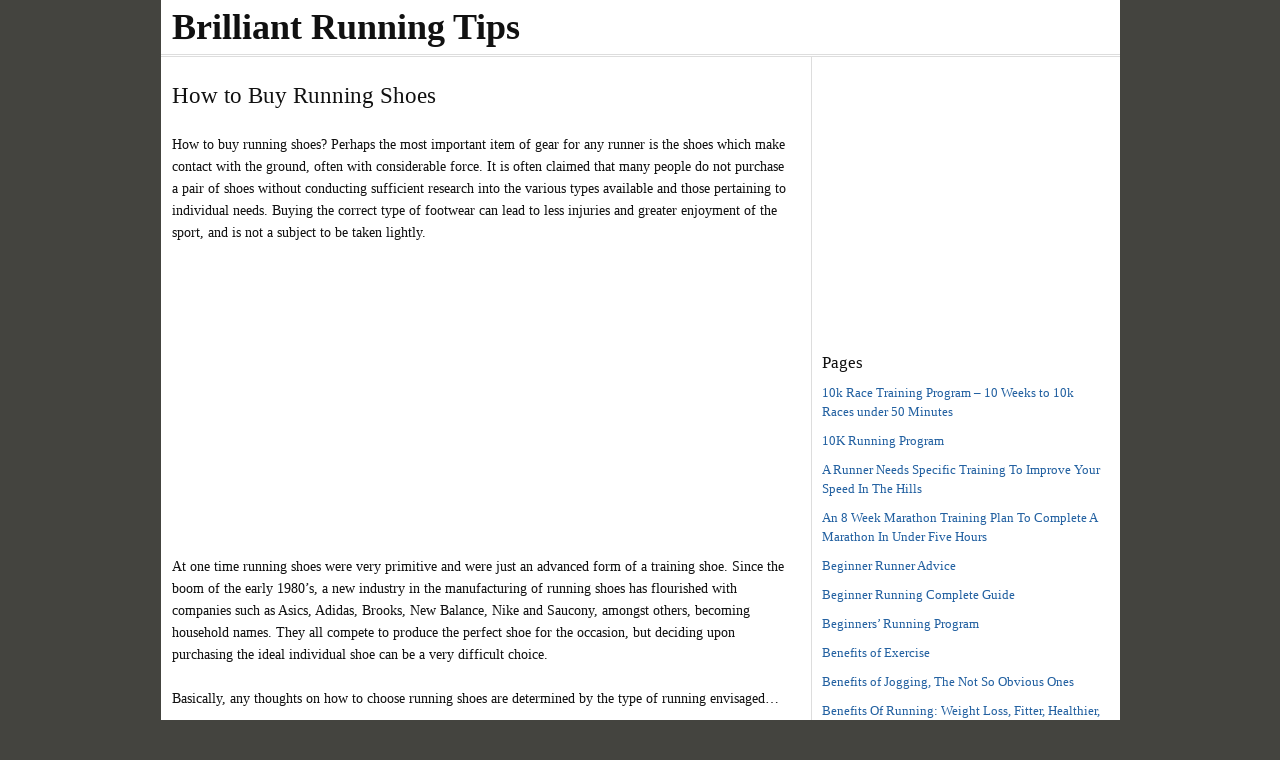

--- FILE ---
content_type: text/html; charset=UTF-8
request_url: https://www.brilliant-running-tips.com/how-to-buy-running-shoes.html
body_size: 12863
content:
<!DOCTYPE html>
<html dir="ltr" lang="en-US">
<head>
<title>How to Buy Running Shoes &#8211; Brilliant Running Tips</title>
<meta name="robots" content="noodp, noydir" />
<link rel="stylesheet" href="https://www.brilliant-running-tips.com/wp-content/thesis/skins/classic/css.css" type="text/css" media="screen, projection" />
<link rel="shortcut icon" href="https://www.brilliant-running-tips.com/wp-content/themes/thesis/lib/images/icon-swatch.png" />
<link rel="canonical" href="https://www.brilliant-running-tips.com/how-to-buy-running-shoes.html" />
<link rel="alternate" type="application/rss+xml" title="Brilliant Running Tips feed" href="https://www.brilliant-running-tips.com/feed/" />
<link rel="pingback" href="https://www.brilliant-running-tips.com/xmlrpc.php" />
<script type="text/javascript">
window.google_analytics_uacct = "UA-6862615-6";
</script>
<meta name='robots' content='index, follow, max-image-preview:large, max-snippet:-1, max-video-preview:-1' />

	<!-- This site is optimized with the Yoast SEO plugin v26.6 - https://yoast.com/wordpress/plugins/seo/ -->
	<meta name="description" content="How to Buy Running Shoes, the most important item for any runner." />
	<link rel="canonical" href="https://www.brilliant-running-tips.com/how-to-buy-running-shoes.html" />
	<meta property="og:locale" content="en_US" />
	<meta property="og:type" content="article" />
	<meta property="og:title" content="How to Buy Running Shoes - Brilliant Running Tips" />
	<meta property="og:description" content="How to Buy Running Shoes, the most important item for any runner." />
	<meta property="og:url" content="https://www.brilliant-running-tips.com/how-to-buy-running-shoes.html" />
	<meta property="og:site_name" content="Brilliant Running Tips" />
	<meta property="article:modified_time" content="2012-12-14T15:13:30+00:00" />
	<meta name="twitter:label1" content="Est. reading time" />
	<meta name="twitter:data1" content="5 minutes" />
	<script type="application/ld+json" class="yoast-schema-graph">{"@context":"https://schema.org","@graph":[{"@type":"WebPage","@id":"https://www.brilliant-running-tips.com/how-to-buy-running-shoes.html","url":"https://www.brilliant-running-tips.com/how-to-buy-running-shoes.html","name":"How to Buy Running Shoes - Brilliant Running Tips","isPartOf":{"@id":"https://www.brilliant-running-tips.com/#website"},"datePublished":"2012-12-14T15:13:02+00:00","dateModified":"2012-12-14T15:13:30+00:00","description":"How to Buy Running Shoes, the most important item for any runner.","breadcrumb":{"@id":"https://www.brilliant-running-tips.com/how-to-buy-running-shoes.html#breadcrumb"},"inLanguage":"en-US","potentialAction":[{"@type":"ReadAction","target":["https://www.brilliant-running-tips.com/how-to-buy-running-shoes.html"]}]},{"@type":"BreadcrumbList","@id":"https://www.brilliant-running-tips.com/how-to-buy-running-shoes.html#breadcrumb","itemListElement":[{"@type":"ListItem","position":1,"name":"Home","item":"https://www.brilliant-running-tips.com/"},{"@type":"ListItem","position":2,"name":"How to Buy Running Shoes"}]},{"@type":"WebSite","@id":"https://www.brilliant-running-tips.com/#website","url":"https://www.brilliant-running-tips.com/","name":"Brilliant Running Tips","description":"","potentialAction":[{"@type":"SearchAction","target":{"@type":"EntryPoint","urlTemplate":"https://www.brilliant-running-tips.com/?s={search_term_string}"},"query-input":{"@type":"PropertyValueSpecification","valueRequired":true,"valueName":"search_term_string"}}],"inLanguage":"en-US"}]}</script>
	<!-- / Yoast SEO plugin. -->


<link rel="alternate" type="application/rss+xml" title="Brilliant Running Tips &raquo; How to Buy Running Shoes Comments Feed" href="https://www.brilliant-running-tips.com/how-to-buy-running-shoes.html/feed/" />
<link rel="alternate" title="oEmbed (JSON)" type="application/json+oembed" href="https://www.brilliant-running-tips.com/wp-json/oembed/1.0/embed?url=https%3A%2F%2Fwww.brilliant-running-tips.com%2Fhow-to-buy-running-shoes.html" />
<link rel="alternate" title="oEmbed (XML)" type="text/xml+oembed" href="https://www.brilliant-running-tips.com/wp-json/oembed/1.0/embed?url=https%3A%2F%2Fwww.brilliant-running-tips.com%2Fhow-to-buy-running-shoes.html&#038;format=xml" />
<style id='wp-img-auto-sizes-contain-inline-css' type='text/css'>
img:is([sizes=auto i],[sizes^="auto," i]){contain-intrinsic-size:3000px 1500px}
/*# sourceURL=wp-img-auto-sizes-contain-inline-css */
</style>
<style id='wp-emoji-styles-inline-css' type='text/css'>

	img.wp-smiley, img.emoji {
		display: inline !important;
		border: none !important;
		box-shadow: none !important;
		height: 1em !important;
		width: 1em !important;
		margin: 0 0.07em !important;
		vertical-align: -0.1em !important;
		background: none !important;
		padding: 0 !important;
	}
/*# sourceURL=wp-emoji-styles-inline-css */
</style>
<style id='wp-block-library-inline-css' type='text/css'>
:root{--wp-block-synced-color:#7a00df;--wp-block-synced-color--rgb:122,0,223;--wp-bound-block-color:var(--wp-block-synced-color);--wp-editor-canvas-background:#ddd;--wp-admin-theme-color:#007cba;--wp-admin-theme-color--rgb:0,124,186;--wp-admin-theme-color-darker-10:#006ba1;--wp-admin-theme-color-darker-10--rgb:0,107,160.5;--wp-admin-theme-color-darker-20:#005a87;--wp-admin-theme-color-darker-20--rgb:0,90,135;--wp-admin-border-width-focus:2px}@media (min-resolution:192dpi){:root{--wp-admin-border-width-focus:1.5px}}.wp-element-button{cursor:pointer}:root .has-very-light-gray-background-color{background-color:#eee}:root .has-very-dark-gray-background-color{background-color:#313131}:root .has-very-light-gray-color{color:#eee}:root .has-very-dark-gray-color{color:#313131}:root .has-vivid-green-cyan-to-vivid-cyan-blue-gradient-background{background:linear-gradient(135deg,#00d084,#0693e3)}:root .has-purple-crush-gradient-background{background:linear-gradient(135deg,#34e2e4,#4721fb 50%,#ab1dfe)}:root .has-hazy-dawn-gradient-background{background:linear-gradient(135deg,#faaca8,#dad0ec)}:root .has-subdued-olive-gradient-background{background:linear-gradient(135deg,#fafae1,#67a671)}:root .has-atomic-cream-gradient-background{background:linear-gradient(135deg,#fdd79a,#004a59)}:root .has-nightshade-gradient-background{background:linear-gradient(135deg,#330968,#31cdcf)}:root .has-midnight-gradient-background{background:linear-gradient(135deg,#020381,#2874fc)}:root{--wp--preset--font-size--normal:16px;--wp--preset--font-size--huge:42px}.has-regular-font-size{font-size:1em}.has-larger-font-size{font-size:2.625em}.has-normal-font-size{font-size:var(--wp--preset--font-size--normal)}.has-huge-font-size{font-size:var(--wp--preset--font-size--huge)}.has-text-align-center{text-align:center}.has-text-align-left{text-align:left}.has-text-align-right{text-align:right}.has-fit-text{white-space:nowrap!important}#end-resizable-editor-section{display:none}.aligncenter{clear:both}.items-justified-left{justify-content:flex-start}.items-justified-center{justify-content:center}.items-justified-right{justify-content:flex-end}.items-justified-space-between{justify-content:space-between}.screen-reader-text{border:0;clip-path:inset(50%);height:1px;margin:-1px;overflow:hidden;padding:0;position:absolute;width:1px;word-wrap:normal!important}.screen-reader-text:focus{background-color:#ddd;clip-path:none;color:#444;display:block;font-size:1em;height:auto;left:5px;line-height:normal;padding:15px 23px 14px;text-decoration:none;top:5px;width:auto;z-index:100000}html :where(.has-border-color){border-style:solid}html :where([style*=border-top-color]){border-top-style:solid}html :where([style*=border-right-color]){border-right-style:solid}html :where([style*=border-bottom-color]){border-bottom-style:solid}html :where([style*=border-left-color]){border-left-style:solid}html :where([style*=border-width]){border-style:solid}html :where([style*=border-top-width]){border-top-style:solid}html :where([style*=border-right-width]){border-right-style:solid}html :where([style*=border-bottom-width]){border-bottom-style:solid}html :where([style*=border-left-width]){border-left-style:solid}html :where(img[class*=wp-image-]){height:auto;max-width:100%}:where(figure){margin:0 0 1em}html :where(.is-position-sticky){--wp-admin--admin-bar--position-offset:var(--wp-admin--admin-bar--height,0px)}@media screen and (max-width:600px){html :where(.is-position-sticky){--wp-admin--admin-bar--position-offset:0px}}
/*# sourceURL=/wp-includes/css/dist/block-library/common.min.css */
</style>
<style id='classic-theme-styles-inline-css' type='text/css'>
/*! This file is auto-generated */
.wp-block-button__link{color:#fff;background-color:#32373c;border-radius:9999px;box-shadow:none;text-decoration:none;padding:calc(.667em + 2px) calc(1.333em + 2px);font-size:1.125em}.wp-block-file__button{background:#32373c;color:#fff;text-decoration:none}
/*# sourceURL=/wp-includes/css/classic-themes.min.css */
</style>
<script type="text/javascript" src="https://www.brilliant-running-tips.com/wp-includes/js/jquery/jquery.min.js?ver=3.7.1" id="jquery-core-js"></script>
<script type="text/javascript" src="https://www.brilliant-running-tips.com/wp-includes/js/jquery/jquery-migrate.min.js?ver=3.4.1" id="jquery-migrate-js"></script>
<script type="text/javascript" id="jquery-js-after">
/* <![CDATA[ */
jQuery(document).ready(function() {
	jQuery(".5211c74083f0b5b2322f009e3fa6448e").click(function() {
		jQuery.post(
			"https://www.brilliant-running-tips.com/wp-admin/admin-ajax.php", {
				"action": "quick_adsense_onpost_ad_click",
				"quick_adsense_onpost_ad_index": jQuery(this).attr("data-index"),
				"quick_adsense_nonce": "1a43a48b9d",
			}, function(response) { }
		);
	});
});

//# sourceURL=jquery-js-after
/* ]]> */
</script>
<link rel="https://api.w.org/" href="https://www.brilliant-running-tips.com/wp-json/" /><link rel="alternate" title="JSON" type="application/json" href="https://www.brilliant-running-tips.com/wp-json/wp/v2/pages/307" /></head>
<body data-rsssl=1>
<script type="text/javascript">
var _gaq = _gaq || [];
_gaq.push(['_setAccount', 'UA-6862615-6']);
_gaq.push(['_trackPageview']);
(function() {
var ga = document.createElement('script'); ga.type = 'text/javascript'; ga.async = true;
ga.src = ('https:' == document.location.protocol ? 'https://ssl' : 'http://www') + '.google-analytics.com/ga.js';
var s = document.getElementsByTagName('script')[0]; s.parentNode.insertBefore(ga, s);
})();
</script>
<div id="container">
	<div id="header">
		<p id="site_title"><a href="https://www.brilliant-running-tips.com">Brilliant Running Tips</a></p>
<p id="site_tagline"></p>
	</div>
<div class="columns-3">
	<div class="c1">
		<div id="post-307" class="post_box top type-page status-publish">
			<div class="headline_area">
				<h1 class="headline">How to Buy Running Shoes</h1>
			</div>
<div class="post_content">
<!--CusAds--><p>How to buy running shoes? Perhaps the most important item of gear for any runner is the shoes which make contact with the ground, often with considerable force. It is often claimed that many people do not purchase a pair of shoes without conducting sufficient research into the various types available and those pertaining to individual needs. Buying the correct type of footwear can lead to less injuries and greater enjoyment of the sport, and is not a subject to be taken lightly.</p><div class="5211c74083f0b5b2322f009e3fa6448e" data-index="1" style="float: none; margin:10px 0 10px 0; text-align:center;">
<script async src="//pagead2.googlesyndication.com/pagead/js/adsbygoogle.js"></script>
<!-- BRT Responsive -->
<ins class="adsbygoogle"
     style="display:block"
     data-ad-client="ca-pub-3511663123506366"
     data-ad-slot="2341442402"
     data-ad-format="auto"></ins>
<script>
(adsbygoogle = window.adsbygoogle || []).push({});
</script>
</div>

<p>At one time running shoes were very primitive and were just an advanced form of a training shoe. Since the boom of the early 1980&#8217;s, a new industry in the manufacturing of running shoes has flourished with companies such as Asics, Adidas, Brooks, New Balance, Nike and Saucony, amongst others, becoming household names. They all compete to produce the perfect shoe for the occasion, but deciding upon purchasing the ideal individual shoe can be a very difficult choice.</p>
<p>Basically, any thoughts on how to choose running shoes are determined by the type of running envisaged…</p>
<ul>
<li>Track running &#8211; Shoes for this will need to lightweight with spikes as an option, as track running is usually reserved for high tempo racing.</li>
<li>Trail and cross country &#8211; A shoe with some grip and traction, as loose surfaces are quite often the norm.</li>
<li>Pavements and roads &#8211; Running on hard surfaces usually require shoe with cushioning and support to protect the leg joints and muscles.</li>
</ul>
<p>&nbsp;</p>
<p>With these principles in mind, before purchasing a desired pair of shoes, a few minutes spent on the internet will be productive. There are many sportswear sites offering shoes of great variation and some will incorporate quite lengthy reviews of specialised footwear. This is only the first stage of the process of how to buy running shoes.</p><div class="5211c74083f0b5b2322f009e3fa6448e" data-index="2" style="float: none; margin:10px 0 10px 0; text-align:center;">
<script type="text/javascript"><!--
google_ad_client = "ca-pub-3511663123506366";
/* Running 336 x 280 */
google_ad_slot = "6182735755";
google_ad_width = 336;
google_ad_height = 280;
//-->
</script>
<script type="text/javascript"
src="https://pagead2.googlesyndication.com/pagead/show_ads.js">
</script>
</div>

<p>Barbara Russi Sarnataro, a respected author and certified fitness instructor, stresses that identifying an individual running style is an important step before either trying on or buying shoes. A specialist running shop will be able to offer advice about this and it would be beneficial to take an old pair of trainers to a shop for an initial assessment. Any beginner runner would be encouraged to use trainers for the first weeks, so that when the time approaches for buying a proper shoe, any wear on the trainers becomes evident.</p>
<p>Wear on the inner part of the sole is evidence of the term overpronation, while outer sole wear shows signs of oversupination. There may be other foot characteristics such as determining the first point of contact with the ground and the weight of the runner. All of these points are essential for an advisor to recommend an appropriate shoe.</p>
<p>Sarnataro also suggests that knowing the intended use of the shoe is equally important whether it be high mileage, high tempo, easy jogging or just the occasional run. There is no point in buy racing shoes when only recreational running is envisaged and the occasional athlete should not be trying to buy the state of the art expensive shoe when cheaper models will be more appropriate,</p><!--CusAds-->
<p>Christine Luff, a respected author on runner, emphasises the skill in how to buy running shoes is to spend as much time as possible in a specialised shop rather than a general sports shop. The staff will be more knowledgeable rather than being a jack of all trades and more importantly they may have a treadmill or running area at the back of the shop for practicing. She also agrees that beginners and experienced performers should take an old trainer or shoe to the shop to allow the staff to assess the running style.</p>
<p>Basically, for the average runner there are three types of running shoe…</p>
<ul>
<li>Cushioning Shoes &#8211; Useful for heavier runners and are recommended as good shock absorbers for those tending to mild overpronation or oversupination.</li>
<li>Stability shoes &#8211; May help to prevent pronation and lessen the effects of awkward running styles.</li>
<li>Motion Control Shoes &#8211; There are various designs for these and will be specially designed for unusual types of running style.</li>
</ul>
<p>&nbsp;</p>
<p>Most of the staff in a running shop are probably experienced athletes themselves and are also mindful of making a sale and acquiring repeat business and so they will be trying to please the customer. They will usually explain the sometimes rather complex terminology and it is worth noting that if the size of the recommended shoe is not available on the day, some of the more pro-active shops will order the required shoe at no extra charge. There may be a wait of a few days but it will be worthwhile.</p>
<p>Failing this, now that the foot has been assessed and the type of required shoe prescribed, there would be no problem in reverting to the internet for the best possible deal. On-line sites are also competing for your custom, but beware of the persistent email advertisements with special deals following a successful sale.</p>
<p>A visit to running shop can be a far more daunting experience than visiting an internet site as there may be an introduction to other facets not previously considered. For example shoes may have synthetic leather, nylon or breathable/waterproof uppers with different heel composition and lacing structure and this will need to be explained. One important aspect to note is a running shoe should be slightly larger than the normal everyday shoe, as during a training session the foot normally expands. Also take into account that thicker socks may need to be worn to counter the effect of possible blisters and other foot problem. Some runners feel comfortable without wearing socks.</p>
<p>Overall there is fine art in how to buy running shoes. Yet it is important to make the correct choice. There is nothing worse by running in an inappropriate pair of footwear which not only may cause injuries but can lead to diminishing confidence and decreasing enjoyment of the sport.</p>
<!--CusAds--><p>Running shoe manufacturing is now becoming scientific and the range of shoes is constantly increasing. When a running shoe is purchased and it produces the desired effect, it is extremely worthwhile buying a similar pair when seeking a replacement. Although there may be better shoes, it is worth staying with those which are known to work.</p>
<!--CusAds-->
<div style="font-size: 0px; height: 0px; line-height: 0px; margin: 0; padding: 0; clear: both;"></div></div>
		</div>
	</div>
<div class="c2">
	<div class="text_box">
		<p><script type="text/javascript"><!--
google_ad_client = "ca-pub-3511663123506366";
/* Running 250x250 */
google_ad_slot = "5621640008";
google_ad_width = 250;
google_ad_height = 250;
//-->
</script><br />
<script type="text/javascript"
src="https://pagead2.googlesyndication.com/pagead/show_ads.js">
</script></p>
	</div>
<div class="widget widget_pages" id="pages-3"><h4 class="widget_title">Pages</h4>
			<ul>
				<li class="page_item page-item-17"><a href="https://www.brilliant-running-tips.com/10krace.html">10k Race Training Program &#8211; 10 Weeks to 10k Races under 50 Minutes</a></li>
<li class="page_item page-item-280"><a href="https://www.brilliant-running-tips.com/10k-running-program.html">10K Running Program</a></li>
<li class="page_item page-item-120"><a href="https://www.brilliant-running-tips.com/runner.html">A Runner Needs Specific Training To Improve Your Speed In The Hills</a></li>
<li class="page_item page-item-104"><a href="https://www.brilliant-running-tips.com/marathontraining.html">An 8 Week Marathon Training Plan To Complete A Marathon In Under Five Hours</a></li>
<li class="page_item page-item-302"><a href="https://www.brilliant-running-tips.com/beginner-runner-advice.html">Beginner Runner Advice</a></li>
<li class="page_item page-item-313"><a href="https://www.brilliant-running-tips.com/beginner-running.html">Beginner Running Complete Guide</a></li>
<li class="page_item page-item-269"><a href="https://www.brilliant-running-tips.com/beginners-running-program.html">Beginners’ Running Program</a></li>
<li class="page_item page-item-261"><a href="https://www.brilliant-running-tips.com/benefits-of-exercise.html">Benefits of Exercise</a></li>
<li class="page_item page-item-23"><a href="https://www.brilliant-running-tips.com/benefitsofjogging.html">Benefits of Jogging, The Not So Obvious Ones</a></li>
<li class="page_item page-item-27"><a href="https://www.brilliant-running-tips.com/benefitsofrunning.html">Benefits Of Running: Weight Loss, Fitter, Healthier, Stronger Body</a></li>
<li class="page_item page-item-319"><a href="https://www.brilliant-running-tips.com/best-running-exercise.html">Best Running Exercise</a></li>
<li class="page_item page-item-271"><a href="https://www.brilliant-running-tips.com/best-stability-running-shoes.html">Best Stability Running Shoes</a></li>
<li class="page_item page-item-29"><a href="https://www.brilliant-running-tips.com/bestwaytobuildawebsite.html">Best Way to Build a Website</a></li>
<li class="page_item page-item-32"><a href="https://www.brilliant-running-tips.com/buy-running-shoes.html">Buy Running Shoes &#8211; How to Buy the Right One For You</a></li>
<li class="page_item page-item-282"><a href="https://www.brilliant-running-tips.com/calories-burned-running.html">Calories Burned Running</a></li>
<li class="page_item page-item-251"><a href="https://www.brilliant-running-tips.com/running-for-fitness.html">Complete Guide to Running for Fitness</a></li>
<li class="page_item page-item-181"><a href="https://www.brilliant-running-tips.com/correct-running-technique-complete-guide.html">Correct Running Technique &#8211; Complete Guide</a></li>
<li class="page_item page-item-263"><a href="https://www.brilliant-running-tips.com/cross-country-running-tips.html">Cross Country Running Tips</a></li>
<li class="page_item page-item-43"><a href="https://www.brilliant-running-tips.com/crosstraining.html">Cross Training For Runners, It&#8217;s About Running Faster And Looking Good Doing It</a></li>
<li class="page_item page-item-276"><a href="https://www.brilliant-running-tips.com/daily-diet-for-runners.html">Daily Diet for Runners</a></li>
<li class="page_item page-item-289"><a href="https://www.brilliant-running-tips.com/daniels-running-formula.html">Daniels Running Formula</a></li>
<li class="page_item page-item-258"><a href="https://www.brilliant-running-tips.com/endurance-running.html">Endurance Running</a></li>
<li class="page_item page-item-46"><a href="https://www.brilliant-running-tips.com/fartlek.html">Fartlek &#8211; Playing with Speed While Training</a></li>
<li class="page_item page-item-161"><a href="https://www.brilliant-running-tips.com/runninglog.html">Free Running Log To Track Progress And Stay Motivated</a></li>
<li class="page_item page-item-50"><a href="https://www.brilliant-running-tips.com/freerunning.html">Free Running, Looks Like a Whole Lot Of Fun</a></li>
<li class="page_item page-item-41"><a href="https://www.brilliant-running-tips.com/couchto5k.html">Go From Couch To 5K In 8 Weeks With My Proven Training Program</a></li>
<li class="page_item page-item-53"><a href="https://www.brilliant-running-tips.com/goodrunningmusic.html">Good Running Music To Keep That Bounce In Your Step As You Run</a></li>
<li class="page_item page-item-168"><a href="https://www.brilliant-running-tips.com/runningposture.html">Good Running Posture Will Help You To Improve Your Times Dramatically</a></li>
<li class="page_item page-item-57"><a href="https://www.brilliant-running-tips.com/goodrunningshoes.html">Good Running Shoes</a></li>
<li class="page_item page-item-310"><a href="https://www.brilliant-running-tips.com/half-marathon-training-plans.html">Half Marathon Training Plans</a></li>
<li class="page_item page-item-69"><a href="https://www.brilliant-running-tips.com/halfmarathontrainingprogram.html">Half Marathon Training Program</a></li>
<li class="page_item page-item-249"><a href="https://www.brilliant-running-tips.com/half-marathon-training-program.html">Half Marathon Training Program</a></li>
<li class="page_item page-item-66"><a href="https://www.brilliant-running-tips.com/halfmarathontraining.html">Half Marathon Training Programs To Get You  Fitter, Faster And Stronger</a></li>
<li class="page_item page-item-72"><a href="https://www.brilliant-running-tips.com/halfmarathontrainingschedule.html">Half Marathon Training Schedule &#8211; Get Race Ready &#8211; Best Race Ever</a></li>
<li class="page_item page-item-64"><a href="https://www.brilliant-running-tips.com/halfmarathons.html">Half Marathons, Get fitter, Faster And Stronger With My Training Program</a></li>
<li class="page_item page-item-75"><a href="https://www.brilliant-running-tips.com/healthandnutrition.html">Health And Nutrition Advice For Runners</a></li>
<li class="page_item page-item-274"><a href="https://www.brilliant-running-tips.com/hill-running-tips.html">Hill Running Tips</a></li>
<li class="page_item page-item-307 current_page_item"><a href="https://www.brilliant-running-tips.com/how-to-buy-running-shoes.html" aria-current="page">How to Buy Running Shoes</a></li>
<li class="page_item page-item-79"><a href="https://www.brilliant-running-tips.com/howtoloseweight.html">How To Lose Weight and Keep it Off For Good</a></li>
<li class="page_item page-item-81"><a href="https://www.brilliant-running-tips.com/howtorunfaster.html">How To Run Faster? Check Out These Tips To Get Faster In No Time At All</a></li>
<li class="page_item page-item-185"><a href="https://www.brilliant-running-tips.com/temporuns.html">Incorporate Tempo Runs In Your Training To Run Faster For Longer</a></li>
<li class="page_item page-item-278"><a href="https://www.brilliant-running-tips.com/long-distance-running-marathons.html">Long Distance Running Marathons</a></li>
<li class="page_item page-item-89"><a href="https://www.brilliant-running-tips.com/losethatbellyfat.html">Lose That Belly Fat Super Fast and Forever</a></li>
<li class="page_item page-item-91"><a href="https://www.brilliant-running-tips.com/loseweightwalking.html">Lose Weight Walking</a></li>
<li class="page_item page-item-98"><a href="https://www.brilliant-running-tips.com/marathonguide.html">Marathon Guide</a></li>
<li class="page_item page-item-95"><a href="https://www.brilliant-running-tips.com/marathon.html">Marathon Programs For All Levels Of Runners</a></li>
<li class="page_item page-item-100"><a href="https://www.brilliant-running-tips.com/marathonrunning.html">Marathon Running, 10 Rules For Marathon Success</a></li>
<li class="page_item page-item-107"><a href="https://www.brilliant-running-tips.com/marathontrainingschedule.html">Marathon Training Schedule To Run A Marathon Inside 4 Hours 30 Min</a></li>
<li class="page_item page-item-112"><a href="https://www.brilliant-running-tips.com/mensrunningshorts.html">Mens Running Shorts, Get The Perfect Pair</a></li>
<li class="page_item page-item-209"><a href="https://www.brilliant-running-tips.com/runningstore.html">My Running Store</a></li>
<li class="page_item page-item-114"><a href="https://www.brilliant-running-tips.com/nikesportband.html">Nike Sportband, Excellent Features at a Fantastic Price</a></li>
<li class="page_item page-item-116"><a href="https://www.brilliant-running-tips.com/pacecalculator.html">Pace Calculator To Help Plan Your Race And Run The Time You Trained For</a></li>
<li class="page_item page-item-110"><a href="https://www.brilliant-running-tips.com/massagetips.html">Post Run Massage tips, How to Work Out Your Own Post-Run Aches and Pains</a></li>
<li class="page_item page-item-328"><a href="https://www.brilliant-running-tips.com/privacy-policy.html">Privacy Policy</a></li>
<li class="page_item page-item-48"><a href="https://www.brilliant-running-tips.com/fittingrunningshoes.html">Proper Fitting Running Shoes Will Enhance Your Running Experience</a></li>
<li class="page_item page-item-118"><a href="https://www.brilliant-running-tips.com/runamarathon.html">Run a Marathon with The Right Mindset</a></li>
<li class="page_item page-item-122"><a href="https://www.brilliant-running-tips.com/runnersdiet.html">Runners Diet</a></li>
<li class="page_item page-item-125"><a href="https://www.brilliant-running-tips.com/runnersinjuries.html">Runners Injuries and Ailments Cures</a></li>
<li class="page_item page-item-127"><a href="https://www.brilliant-running-tips.com/runnersknee.html">Runners Knee, How To Prevent The Most Common Running Injury</a></li>
<li class="page_item page-item-134"><a href="https://www.brilliant-running-tips.com/runninga10k.html">Running a 10k Personal Best-Guaranteed</a></li>
<li class="page_item page-item-136"><a href="https://www.brilliant-running-tips.com/runningandpregnancy.html">Running And Pregnancy &#8211; Advice On Running While Pregnant</a></li>
<li class="page_item page-item-138"><a href="https://www.brilliant-running-tips.com/runningbarefoot.html">Running Barefoot Is Gaining Popularity Around The World</a></li>
<li class="page_item page-item-284"><a href="https://www.brilliant-running-tips.com/running-cramps.html">Running Cramps</a></li>
<li class="page_item page-item-315"><a href="https://www.brilliant-running-tips.com/running-for-fitness-2.html">Running for Fitness</a></li>
<li class="page_item page-item-142"><a href="https://www.brilliant-running-tips.com/runningforfitness.html">Running for Fitness &#8211; Complete Guide</a></li>
<li class="page_item page-item-153"><a href="https://www.brilliant-running-tips.com/runningforweightloss.html">Running For Weight Loss Tips And Advice That Will Work For You</a></li>
<li class="page_item page-item-159"><a href="https://www.brilliant-running-tips.com/runninginjuries.html">Running Injuries &#8211; Tips On How To Treat And Prevent Them</a></li>
<li class="page_item page-item-244"><a href="https://www.brilliant-running-tips.com/running-injuries.html">Running Injuries and How to Avoid Them</a></li>
<li class="page_item page-item-299"><a href="https://www.brilliant-running-tips.com/running-knee-pain.html">Running Knee Pain &#8211; How to Manage</a></li>
<li class="page_item page-item-165"><a href="https://www.brilliant-running-tips.com/runningmotivation.html">Running Motivation Tips to Keep You Going</a></li>
<li class="page_item page-item-171"><a href="https://www.brilliant-running-tips.com/runningraces.html">Running Races &#8211; You Need to Prepare the Night Before</a></li>
<li class="page_item page-item-286"><a href="https://www.brilliant-running-tips.com/running-shoes-reviews.html">Running Shoes Reviews</a></li>
<li class="page_item page-item-173"><a href="https://www.brilliant-running-tips.com/runningshorts.html">Running Shorts And Other Apparel, Tips And Advice To Get The Right Gear</a></li>
<li class="page_item page-item-178"><a href="https://www.brilliant-running-tips.com/runningstretches.html">Running Stretches &#8211; Recommended To Increase Performance Prevent Injury</a></li>
<li class="page_item page-item-295"><a href="https://www.brilliant-running-tips.com/running-stretches-pros-and-cons.html">Running Stretches Pros and Cons</a></li>
<li class="page_item page-item-254"><a href="https://www.brilliant-running-tips.com/running-technique.html">Running Technique to Achieve Results</a></li>
<li class="page_item page-item-132"><a href="https://www.brilliant-running-tips.com/running.html">Running Tips and Exercise Programs</a></li>
<li class="page_item page-item-130"><a href="https://www.brilliant-running-tips.com/running-tips-blog.html">Running Tips Blog</a></li>
<li class="page_item page-item-84"><a href="https://www.brilliant-running-tips.com/">Running Tips for all Levels of Runners and Athletes</a></li>
<li class="page_item page-item-305"><a href="https://www.brilliant-running-tips.com/running-to-lose-weight.html">Running to Lose Weight</a></li>
<li class="page_item page-item-265"><a href="https://www.brilliant-running-tips.com/running-training-program.html">Running Training Program</a></li>
<li class="page_item page-item-183"><a href="https://www.brilliant-running-tips.com/stressmanagement.html">Stress Management Essential To Maintaining Good Health</a></li>
<li class="page_item page-item-221"><a href="https://www.brilliant-running-tips.com/super-fit-fast.html">Super Fit Fast</a></li>
<li class="page_item page-item-38"><a href="https://www.brilliant-running-tips.com/comradesmarathon.html">The Comrades Marathon &#8211; A Gruelling Test Of Stamina And Endurance</a></li>
<li class="page_item page-item-187"><a href="https://www.brilliant-running-tips.com/toprunningshoes.html">Top Running Shoes  &#8211; What makes a good one</a></li>
<li class="page_item page-item-189"><a href="https://www.brilliant-running-tips.com/trailrunning.html">Trail Running &#8211; Running Off Road Tips</a></li>
<li class="page_item page-item-21"><a href="https://www.brilliant-running-tips.com/10ktraining.html">Training for 10k &#8211; 6 Week 10k Training Program (Sub One Hour)</a></li>
<li class="page_item page-item-11"><a href="https://www.brilliant-running-tips.com/10k.html">Training for 10K &#8211; Free 10k Training Plan For All Levels Of Runners</a></li>
<li class="page_item page-item-192"><a href="https://www.brilliant-running-tips.com/trainingprograms.html">Training Programs for Runners &#8211; Treadmill Workouts, Marathon Training</a></li>
<li class="page_item page-item-317"><a href="https://www.brilliant-running-tips.com/treadmill-running-programs.html">Treadmill Running Programs</a></li>
<li class="page_item page-item-198"><a href="https://www.brilliant-running-tips.com/treadmillworkouts.html">Treadmill Workouts Expert Tips</a></li>
<li class="page_item page-item-196"><a href="https://www.brilliant-running-tips.com/treadmills.html">Treadmills Running &#8211; Buying a Treadmill Tips</a></li>
<li class="page_item page-item-200"><a href="https://www.brilliant-running-tips.com/walkingtoloseweight.html">Walking to Lose Weight &#8211; Make Your Walk a Workout</a></li>
<li class="page_item page-item-297"><a href="https://www.brilliant-running-tips.com/winter-running.html">Winter Running</a></li>
<li class="page_item page-item-203"><a href="https://www.brilliant-running-tips.com/women-running-tips.html">Women Running Tips</a></li>
<li class="page_item page-item-205"><a href="https://www.brilliant-running-tips.com/yogaforrunners.html">Yoga for Runners</a></li>
<li class="page_item page-item-292"><a href="https://www.brilliant-running-tips.com/yoga-for-runners.html">Yoga For Runners</a></li>
			</ul>

			</div></div>
</div>
<div id="footer">
	<div class="text_box">
		<p>Copyright Brilliant Running Tips. All Rights Reserved. <a href="privacy-policy.html">Privacy Policy</a></p>
	</div>
</div>
</div>
<script type="speculationrules">
{"prefetch":[{"source":"document","where":{"and":[{"href_matches":"/*"},{"not":{"href_matches":["/wp-*.php","/wp-admin/*","/wp-content/uploads/*","/wp-content/*","/wp-content/plugins/*","/wp-content/themes/thesis/*","/*\\?(.+)"]}},{"not":{"selector_matches":"a[rel~=\"nofollow\"]"}},{"not":{"selector_matches":".no-prefetch, .no-prefetch a"}}]},"eagerness":"conservative"}]}
</script>
<style id='global-styles-inline-css' type='text/css'>
:root{--wp--preset--aspect-ratio--square: 1;--wp--preset--aspect-ratio--4-3: 4/3;--wp--preset--aspect-ratio--3-4: 3/4;--wp--preset--aspect-ratio--3-2: 3/2;--wp--preset--aspect-ratio--2-3: 2/3;--wp--preset--aspect-ratio--16-9: 16/9;--wp--preset--aspect-ratio--9-16: 9/16;--wp--preset--color--black: #000000;--wp--preset--color--cyan-bluish-gray: #abb8c3;--wp--preset--color--white: #ffffff;--wp--preset--color--pale-pink: #f78da7;--wp--preset--color--vivid-red: #cf2e2e;--wp--preset--color--luminous-vivid-orange: #ff6900;--wp--preset--color--luminous-vivid-amber: #fcb900;--wp--preset--color--light-green-cyan: #7bdcb5;--wp--preset--color--vivid-green-cyan: #00d084;--wp--preset--color--pale-cyan-blue: #8ed1fc;--wp--preset--color--vivid-cyan-blue: #0693e3;--wp--preset--color--vivid-purple: #9b51e0;--wp--preset--gradient--vivid-cyan-blue-to-vivid-purple: linear-gradient(135deg,rgb(6,147,227) 0%,rgb(155,81,224) 100%);--wp--preset--gradient--light-green-cyan-to-vivid-green-cyan: linear-gradient(135deg,rgb(122,220,180) 0%,rgb(0,208,130) 100%);--wp--preset--gradient--luminous-vivid-amber-to-luminous-vivid-orange: linear-gradient(135deg,rgb(252,185,0) 0%,rgb(255,105,0) 100%);--wp--preset--gradient--luminous-vivid-orange-to-vivid-red: linear-gradient(135deg,rgb(255,105,0) 0%,rgb(207,46,46) 100%);--wp--preset--gradient--very-light-gray-to-cyan-bluish-gray: linear-gradient(135deg,rgb(238,238,238) 0%,rgb(169,184,195) 100%);--wp--preset--gradient--cool-to-warm-spectrum: linear-gradient(135deg,rgb(74,234,220) 0%,rgb(151,120,209) 20%,rgb(207,42,186) 40%,rgb(238,44,130) 60%,rgb(251,105,98) 80%,rgb(254,248,76) 100%);--wp--preset--gradient--blush-light-purple: linear-gradient(135deg,rgb(255,206,236) 0%,rgb(152,150,240) 100%);--wp--preset--gradient--blush-bordeaux: linear-gradient(135deg,rgb(254,205,165) 0%,rgb(254,45,45) 50%,rgb(107,0,62) 100%);--wp--preset--gradient--luminous-dusk: linear-gradient(135deg,rgb(255,203,112) 0%,rgb(199,81,192) 50%,rgb(65,88,208) 100%);--wp--preset--gradient--pale-ocean: linear-gradient(135deg,rgb(255,245,203) 0%,rgb(182,227,212) 50%,rgb(51,167,181) 100%);--wp--preset--gradient--electric-grass: linear-gradient(135deg,rgb(202,248,128) 0%,rgb(113,206,126) 100%);--wp--preset--gradient--midnight: linear-gradient(135deg,rgb(2,3,129) 0%,rgb(40,116,252) 100%);--wp--preset--font-size--small: 13px;--wp--preset--font-size--medium: 20px;--wp--preset--font-size--large: 36px;--wp--preset--font-size--x-large: 42px;--wp--preset--spacing--20: 0.44rem;--wp--preset--spacing--30: 0.67rem;--wp--preset--spacing--40: 1rem;--wp--preset--spacing--50: 1.5rem;--wp--preset--spacing--60: 2.25rem;--wp--preset--spacing--70: 3.38rem;--wp--preset--spacing--80: 5.06rem;--wp--preset--shadow--natural: 6px 6px 9px rgba(0, 0, 0, 0.2);--wp--preset--shadow--deep: 12px 12px 50px rgba(0, 0, 0, 0.4);--wp--preset--shadow--sharp: 6px 6px 0px rgba(0, 0, 0, 0.2);--wp--preset--shadow--outlined: 6px 6px 0px -3px rgb(255, 255, 255), 6px 6px rgb(0, 0, 0);--wp--preset--shadow--crisp: 6px 6px 0px rgb(0, 0, 0);}:where(.is-layout-flex){gap: 0.5em;}:where(.is-layout-grid){gap: 0.5em;}body .is-layout-flex{display: flex;}.is-layout-flex{flex-wrap: wrap;align-items: center;}.is-layout-flex > :is(*, div){margin: 0;}body .is-layout-grid{display: grid;}.is-layout-grid > :is(*, div){margin: 0;}:where(.wp-block-columns.is-layout-flex){gap: 2em;}:where(.wp-block-columns.is-layout-grid){gap: 2em;}:where(.wp-block-post-template.is-layout-flex){gap: 1.25em;}:where(.wp-block-post-template.is-layout-grid){gap: 1.25em;}.has-black-color{color: var(--wp--preset--color--black) !important;}.has-cyan-bluish-gray-color{color: var(--wp--preset--color--cyan-bluish-gray) !important;}.has-white-color{color: var(--wp--preset--color--white) !important;}.has-pale-pink-color{color: var(--wp--preset--color--pale-pink) !important;}.has-vivid-red-color{color: var(--wp--preset--color--vivid-red) !important;}.has-luminous-vivid-orange-color{color: var(--wp--preset--color--luminous-vivid-orange) !important;}.has-luminous-vivid-amber-color{color: var(--wp--preset--color--luminous-vivid-amber) !important;}.has-light-green-cyan-color{color: var(--wp--preset--color--light-green-cyan) !important;}.has-vivid-green-cyan-color{color: var(--wp--preset--color--vivid-green-cyan) !important;}.has-pale-cyan-blue-color{color: var(--wp--preset--color--pale-cyan-blue) !important;}.has-vivid-cyan-blue-color{color: var(--wp--preset--color--vivid-cyan-blue) !important;}.has-vivid-purple-color{color: var(--wp--preset--color--vivid-purple) !important;}.has-black-background-color{background-color: var(--wp--preset--color--black) !important;}.has-cyan-bluish-gray-background-color{background-color: var(--wp--preset--color--cyan-bluish-gray) !important;}.has-white-background-color{background-color: var(--wp--preset--color--white) !important;}.has-pale-pink-background-color{background-color: var(--wp--preset--color--pale-pink) !important;}.has-vivid-red-background-color{background-color: var(--wp--preset--color--vivid-red) !important;}.has-luminous-vivid-orange-background-color{background-color: var(--wp--preset--color--luminous-vivid-orange) !important;}.has-luminous-vivid-amber-background-color{background-color: var(--wp--preset--color--luminous-vivid-amber) !important;}.has-light-green-cyan-background-color{background-color: var(--wp--preset--color--light-green-cyan) !important;}.has-vivid-green-cyan-background-color{background-color: var(--wp--preset--color--vivid-green-cyan) !important;}.has-pale-cyan-blue-background-color{background-color: var(--wp--preset--color--pale-cyan-blue) !important;}.has-vivid-cyan-blue-background-color{background-color: var(--wp--preset--color--vivid-cyan-blue) !important;}.has-vivid-purple-background-color{background-color: var(--wp--preset--color--vivid-purple) !important;}.has-black-border-color{border-color: var(--wp--preset--color--black) !important;}.has-cyan-bluish-gray-border-color{border-color: var(--wp--preset--color--cyan-bluish-gray) !important;}.has-white-border-color{border-color: var(--wp--preset--color--white) !important;}.has-pale-pink-border-color{border-color: var(--wp--preset--color--pale-pink) !important;}.has-vivid-red-border-color{border-color: var(--wp--preset--color--vivid-red) !important;}.has-luminous-vivid-orange-border-color{border-color: var(--wp--preset--color--luminous-vivid-orange) !important;}.has-luminous-vivid-amber-border-color{border-color: var(--wp--preset--color--luminous-vivid-amber) !important;}.has-light-green-cyan-border-color{border-color: var(--wp--preset--color--light-green-cyan) !important;}.has-vivid-green-cyan-border-color{border-color: var(--wp--preset--color--vivid-green-cyan) !important;}.has-pale-cyan-blue-border-color{border-color: var(--wp--preset--color--pale-cyan-blue) !important;}.has-vivid-cyan-blue-border-color{border-color: var(--wp--preset--color--vivid-cyan-blue) !important;}.has-vivid-purple-border-color{border-color: var(--wp--preset--color--vivid-purple) !important;}.has-vivid-cyan-blue-to-vivid-purple-gradient-background{background: var(--wp--preset--gradient--vivid-cyan-blue-to-vivid-purple) !important;}.has-light-green-cyan-to-vivid-green-cyan-gradient-background{background: var(--wp--preset--gradient--light-green-cyan-to-vivid-green-cyan) !important;}.has-luminous-vivid-amber-to-luminous-vivid-orange-gradient-background{background: var(--wp--preset--gradient--luminous-vivid-amber-to-luminous-vivid-orange) !important;}.has-luminous-vivid-orange-to-vivid-red-gradient-background{background: var(--wp--preset--gradient--luminous-vivid-orange-to-vivid-red) !important;}.has-very-light-gray-to-cyan-bluish-gray-gradient-background{background: var(--wp--preset--gradient--very-light-gray-to-cyan-bluish-gray) !important;}.has-cool-to-warm-spectrum-gradient-background{background: var(--wp--preset--gradient--cool-to-warm-spectrum) !important;}.has-blush-light-purple-gradient-background{background: var(--wp--preset--gradient--blush-light-purple) !important;}.has-blush-bordeaux-gradient-background{background: var(--wp--preset--gradient--blush-bordeaux) !important;}.has-luminous-dusk-gradient-background{background: var(--wp--preset--gradient--luminous-dusk) !important;}.has-pale-ocean-gradient-background{background: var(--wp--preset--gradient--pale-ocean) !important;}.has-electric-grass-gradient-background{background: var(--wp--preset--gradient--electric-grass) !important;}.has-midnight-gradient-background{background: var(--wp--preset--gradient--midnight) !important;}.has-small-font-size{font-size: var(--wp--preset--font-size--small) !important;}.has-medium-font-size{font-size: var(--wp--preset--font-size--medium) !important;}.has-large-font-size{font-size: var(--wp--preset--font-size--large) !important;}.has-x-large-font-size{font-size: var(--wp--preset--font-size--x-large) !important;}
/*# sourceURL=global-styles-inline-css */
</style>
<script id="wp-emoji-settings" type="application/json">
{"baseUrl":"https://s.w.org/images/core/emoji/17.0.2/72x72/","ext":".png","svgUrl":"https://s.w.org/images/core/emoji/17.0.2/svg/","svgExt":".svg","source":{"concatemoji":"https://www.brilliant-running-tips.com/wp-includes/js/wp-emoji-release.min.js?ver=6.9"}}
</script>
<script type="module">
/* <![CDATA[ */
/*! This file is auto-generated */
const a=JSON.parse(document.getElementById("wp-emoji-settings").textContent),o=(window._wpemojiSettings=a,"wpEmojiSettingsSupports"),s=["flag","emoji"];function i(e){try{var t={supportTests:e,timestamp:(new Date).valueOf()};sessionStorage.setItem(o,JSON.stringify(t))}catch(e){}}function c(e,t,n){e.clearRect(0,0,e.canvas.width,e.canvas.height),e.fillText(t,0,0);t=new Uint32Array(e.getImageData(0,0,e.canvas.width,e.canvas.height).data);e.clearRect(0,0,e.canvas.width,e.canvas.height),e.fillText(n,0,0);const a=new Uint32Array(e.getImageData(0,0,e.canvas.width,e.canvas.height).data);return t.every((e,t)=>e===a[t])}function p(e,t){e.clearRect(0,0,e.canvas.width,e.canvas.height),e.fillText(t,0,0);var n=e.getImageData(16,16,1,1);for(let e=0;e<n.data.length;e++)if(0!==n.data[e])return!1;return!0}function u(e,t,n,a){switch(t){case"flag":return n(e,"\ud83c\udff3\ufe0f\u200d\u26a7\ufe0f","\ud83c\udff3\ufe0f\u200b\u26a7\ufe0f")?!1:!n(e,"\ud83c\udde8\ud83c\uddf6","\ud83c\udde8\u200b\ud83c\uddf6")&&!n(e,"\ud83c\udff4\udb40\udc67\udb40\udc62\udb40\udc65\udb40\udc6e\udb40\udc67\udb40\udc7f","\ud83c\udff4\u200b\udb40\udc67\u200b\udb40\udc62\u200b\udb40\udc65\u200b\udb40\udc6e\u200b\udb40\udc67\u200b\udb40\udc7f");case"emoji":return!a(e,"\ud83e\u1fac8")}return!1}function f(e,t,n,a){let r;const o=(r="undefined"!=typeof WorkerGlobalScope&&self instanceof WorkerGlobalScope?new OffscreenCanvas(300,150):document.createElement("canvas")).getContext("2d",{willReadFrequently:!0}),s=(o.textBaseline="top",o.font="600 32px Arial",{});return e.forEach(e=>{s[e]=t(o,e,n,a)}),s}function r(e){var t=document.createElement("script");t.src=e,t.defer=!0,document.head.appendChild(t)}a.supports={everything:!0,everythingExceptFlag:!0},new Promise(t=>{let n=function(){try{var e=JSON.parse(sessionStorage.getItem(o));if("object"==typeof e&&"number"==typeof e.timestamp&&(new Date).valueOf()<e.timestamp+604800&&"object"==typeof e.supportTests)return e.supportTests}catch(e){}return null}();if(!n){if("undefined"!=typeof Worker&&"undefined"!=typeof OffscreenCanvas&&"undefined"!=typeof URL&&URL.createObjectURL&&"undefined"!=typeof Blob)try{var e="postMessage("+f.toString()+"("+[JSON.stringify(s),u.toString(),c.toString(),p.toString()].join(",")+"));",a=new Blob([e],{type:"text/javascript"});const r=new Worker(URL.createObjectURL(a),{name:"wpTestEmojiSupports"});return void(r.onmessage=e=>{i(n=e.data),r.terminate(),t(n)})}catch(e){}i(n=f(s,u,c,p))}t(n)}).then(e=>{for(const n in e)a.supports[n]=e[n],a.supports.everything=a.supports.everything&&a.supports[n],"flag"!==n&&(a.supports.everythingExceptFlag=a.supports.everythingExceptFlag&&a.supports[n]);var t;a.supports.everythingExceptFlag=a.supports.everythingExceptFlag&&!a.supports.flag,a.supports.everything||((t=a.source||{}).concatemoji?r(t.concatemoji):t.wpemoji&&t.twemoji&&(r(t.twemoji),r(t.wpemoji)))});
//# sourceURL=https://www.brilliant-running-tips.com/wp-includes/js/wp-emoji-loader.min.js
/* ]]> */
</script>
<!-- Start of StatCounter Code for Default Guide -->
<script type="text/javascript">
var sc_project=8348321; 
var sc_invisible=1; 
var sc_security="e85e0dbd"; 
</script>
<script type="text/javascript"
src="https://www.statcounter.com/counter/counter.js"></script>
<noscript><div class="statcounter"><a title="click tracking"
href="http://statcounter.com/" target="_blank"><img
class="statcounter"
src="https://c.statcounter.com/8348321/0/e85e0dbd/1/"
alt="click tracking"></a></div></noscript>
<!-- End of StatCounter Code for Default Guide -->

<script defer src="https://static.cloudflareinsights.com/beacon.min.js/vcd15cbe7772f49c399c6a5babf22c1241717689176015" integrity="sha512-ZpsOmlRQV6y907TI0dKBHq9Md29nnaEIPlkf84rnaERnq6zvWvPUqr2ft8M1aS28oN72PdrCzSjY4U6VaAw1EQ==" data-cf-beacon='{"version":"2024.11.0","token":"f833fb8fb00d42b593cc2a5ad5ec5a64","r":1,"server_timing":{"name":{"cfCacheStatus":true,"cfEdge":true,"cfExtPri":true,"cfL4":true,"cfOrigin":true,"cfSpeedBrain":true},"location_startswith":null}}' crossorigin="anonymous"></script>
</body>
</html>
<!--
Performance optimized by W3 Total Cache. Learn more: https://www.boldgrid.com/w3-total-cache/?utm_source=w3tc&utm_medium=footer_comment&utm_campaign=free_plugin

Page Caching using Disk: Enhanced{w3tc_pagecache_reject_reason}

Served from: www.brilliant-running-tips.com @ 2026-01-18 23:33:45 by W3 Total Cache
-->

--- FILE ---
content_type: text/html; charset=utf-8
request_url: https://www.google.com/recaptcha/api2/aframe
body_size: 266
content:
<!DOCTYPE HTML><html><head><meta http-equiv="content-type" content="text/html; charset=UTF-8"></head><body><script nonce="E_2k3h6mj0r0oouiF_Fxzw">/** Anti-fraud and anti-abuse applications only. See google.com/recaptcha */ try{var clients={'sodar':'https://pagead2.googlesyndication.com/pagead/sodar?'};window.addEventListener("message",function(a){try{if(a.source===window.parent){var b=JSON.parse(a.data);var c=clients[b['id']];if(c){var d=document.createElement('img');d.src=c+b['params']+'&rc='+(localStorage.getItem("rc::a")?sessionStorage.getItem("rc::b"):"");window.document.body.appendChild(d);sessionStorage.setItem("rc::e",parseInt(sessionStorage.getItem("rc::e")||0)+1);localStorage.setItem("rc::h",'1768779246329');}}}catch(b){}});window.parent.postMessage("_grecaptcha_ready", "*");}catch(b){}</script></body></html>

--- FILE ---
content_type: text/css; charset=UTF-8
request_url: https://www.brilliant-running-tips.com/wp-content/thesis/skins/classic/css.css
body_size: 2084
content:
* { margin: 0; padding: 0; }
h1, h2, h3, h4, h5, h6 { font-weight: normal; }
table { border-collapse: collapse; border-spacing: 0; }
img, abbr, acronym, fieldset { border: 0; }
code { line-height: 1em; }
pre { overflow: auto; clear: both; }
sub, sup { line-height: 0.5em; }
.post_image, .thumb { display: block; }
.alignleft, .left, img[align="left"] { display: block; float: left; }
.alignright, .right, img[align="right"] { display: block; float: right; }
.aligncenter, .center, img[align="middle"] { display: block; margin-right: auto; margin-left: auto; float: none; clear: both; }
.alignnone, .block { display: block; clear: both; }
body { font-family: Georgia, "Times New Roman", Times, serif; color: #111; background-color: #44443F; }
a { color: #2361a1; text-decoration: none; }
#container { width: 959px; background-color: #FFF; margin-right: auto; margin-left: auto; -webkit-box-sizing: border-box; -moz-box-sizing: border-box; box-sizing: border-box; }
.menu { position: relative; list-style: none; z-index: 50; }
.menu li { position: relative; float: left; }
.menu ul { position: absolute; visibility: hidden; list-style: none; z-index: 110; }
.menu ul li { clear: both; }
.menu a { display: block; }
.menu ul ul { position: absolute; top: 0; }
.menu li:hover ul, .menu a:hover ul, .menu :hover ul :hover ul, .menu :hover ul :hover ul :hover ul { visibility: visible; }
.menu :hover ul ul, .menu :hover ul :hover ul ul { visibility: hidden; }
.menu ul, .menu ul li { width: 150px; }
.menu ul ul, .menu :hover ul :hover ul { left: 150px; }
.menu a { font-size: 12px; text-transform: uppercase; letter-spacing: 1px; padding-top: 9px; padding-right: 11px; padding-bottom: 9px; padding-left: 11px; border-width: 1px; border-left-width: 0; border-style: solid; }
.menu ul a { width: auto; border-left-width: 1px; border-style: solid; }
.menu { border-width: 0 0 1px 1px; border-style: solid; }
.menu li ul { border-bottom-width: 1px; }
.menu li { margin-bottom: -1px; }
.menu li ul { margin-top: -1px; }
.menu ul ul { margin-top: 0; }
.menu, .menu a, .menu li ul { border-color: #ddd; }
.menu ul .current a, .menu ul .current-cat a, .menu .current ul a, .menu .current-cat ul a, .menu ul .current-menu-item a { border-bottom-color: #ddd; }
.menu .current a, .menu .current-cat a, .menu .current-menu-item a { border-bottom-color: #fff; }
.menu li:hover ul, .menu a:hover ul { left: -1px; }
.menu a, .menu .current ul a, .menu .current-cat ul a, .menu .current-menu-item ul a { color: #111; background-color: #eee; }
.menu a:hover, .menu .current ul a:hover, .menu .current-cat ul a:hover, .menu .current-parent a:hover, .menu .current-menu-item ul a:hover, .menu .current-menu-ancestor a:hover { background-color: #ddd; }
.menu .current a, .menu .current a:hover, .menu .current-cat a, .menu .current-cat a:hover, .menu .current-menu-item a, .menu .current-menu-item a:hover { background: #fff; }
#header { border-width: 0 0 3px 0; border-style: double; border-color: #ddd; padding-top: 2px; padding-right: 11px; padding-bottom: 2px; padding-left: 11px; }
#site_title { font-size: 36px; line-height: 50px; font-weight: bold; }
#site_title a { color: #111; }
#site_title a:hover { color: #2361a1; }
#site_tagline { font-size: 16px; line-height: 1.375em; color: #888; }
.columns-3, .columns-3 > .c1, .columns-3 > .c2 { -webkit-box-sizing: border-box; -moz-box-sizing: border-box; box-sizing: border-box; }
.columns-3 > .c1 { width: 650px; float: left; }
.columns-3 > .c2 { width: 300px; float: left; padding-right: 11px; padding-left: 11px; }
.columns-3 { background: url('images/dot-ddd.gif') 650px 0 repeat-y; }
.columns-3 > .c2, .columns-3 > .c3 { padding-top: 22px; }
.columns-3 > .c3 { border-left: 1px dotted #ddd; }
.post_box, .post_box h4 { font-size: 14px; line-height: 22px; }
.post_box h1, .post_box .headline { font-size: 23px; line-height: 33px; }
.post_box .post_content h2, .post_box h3 { font-size: 18px; line-height: 27px; margin-top: 33px; margin-bottom: 11px; }
.post_box h5, .post_box .small { font-size: 11px; line-height: 20px; }
.post_box .drop_cap { font-size: 44px; line-height: 1em; margin-right: 7px; float: left; }
.post_box p, .post_box ul, .post_box ol, .post_box blockquote, .post_box pre, .post_box dl, .post_box dd { margin-bottom: 22px; }
.post_box ul { list-style-type: square; }
.post_box ul, .post_box ol { margin-left: 22px; }
.post_box ul ul, .post_box ul ol, .post_box ol ul, .post_box ol ol { margin-left: 22px; }
.post_box ul ul, .post_box ul ol, .post_box ol ul, .post_box ol ol, .wp-caption p { margin-bottom: 0; }
.post_box .left, .post_box .alignleft, .post_box .ad_left { margin-bottom: 22px; margin-right: 22px; }
.post_box .right, .post_box .alignright, .post_box .ad { margin-bottom: 22px; margin-left: 22px; }
.post_box .center, .post_box .aligncenter { margin-bottom: 22px; }
.post_box .block, .post_box .alignnone { margin-bottom: 22px; }
.post_box .stack { margin-left: 22px; }
.post_box { padding: 22px 22px 0 11px; border-top: 1px dotted #bbb; }
.top { border-top: 0; }
.headline_area { margin-bottom: 22px; }
.headline a, .byline a:hover, .num_comments { color: #111; }
.headline a:hover { color: #2361a1; }
.byline { font-size: 11px; color: #888; }
.byline a { color: #888; border-bottom: 1px solid #ddd; }
.author_by, .date_on { font-style: italic; }
.post_author, .post_date, .post_edit { text-transform: uppercase; letter-spacing: 1px; }
.post_edit { margin-left: 6px; }
.post_content h4 { font-weight: bold; }
.post_content a { text-decoration: underline; }
.post_content a:hover { text-decoration: none; }
.num_comments_link { color: #666; text-decoration: none; }
.num_comments_link:hover { text-decoration: underline; }
.bracket, .num_comments { font-size: 22px; }
.bracket { color: #ccc; }
.post_nav { font-size: 14px; line-height: 22px; border-width: 2px 0 0 0; border-style: solid; border-color: #ddd; padding-top: 22px; padding-right: 22px; padding-bottom: 22px; padding-left: 11px; }
.post_nav { clear: both; }
.post_nav a:hover { text-decoration: underline; }
.comments_intro { font-size: 14px; color: #666; margin-top: 44px; margin-bottom: 11px; padding-right: 22px; padding-left: 11px; }
.comments_intro a { text-decoration: underline; }
.comments_intro a:hover { text-decoration: none; }
.comments_closed { font-size: 14px; line-height: 22px; color: #888; margin-bottom: 22px; padding-right: 22px; padding-left: 11px; }
.comment { font-size: 14px; line-height: 22px; border-width: 0 0 1px 0; border-style: dotted; border-color: #bbb; padding-top: 22px; padding-right: 22px; padding-bottom: 22px; padding-left: 11px; }
.comment .comment_author { font-size: 16px; line-height: 22px; font-weight: bold; }
.comment .comment_aux { font-size: 11px; line-height: 20px; }
.children .comment { list-style-type: none; border-width: 0 0 0 1px; border-style: solid; border-color: #ddd; margin-top: 22px; padding-left: 22px; }
.bypostauthor { background-color: #e7f8fb; }
.children .bypostauthor { background-color: transparent; border-width: 0 0 0 2px; border-style: solid; border-color: #bde0e6; }
.comment .comment_text ul { list-style-type: square; }
.comment .comment_text ul, .comment .comment_text ol { margin-left: 22px; }
.comment p, .comment .comment_text ul, .comment .comment_text ol, .comment .comment_text blockquote, .comment .comment_text pre { margin-bottom: 22px; }
.comment .comment_text li ul, .comment .comment_text li ol { margin-left: 22px; margin-bottom: 0; }
.comment .comment_text .left, .comment .comment_text .alignleft { margin-bottom: 22px; margin-right: 22px; }
.comment .comment_text .right, .comment .comment_text .alignright { margin-bottom: 22px; margin-left: 22px; }
.comment .comment_text .center, .comment .comment_text .aligncenter { margin: 0 auto 22px auto; }
.comment .comment_text .block, .comment .comment_text .alignnone { margin: 0 auto 22px 0; }
#comments { list-style-type: none; margin-bottom: 44px; border-top: 1px dotted #bbb; }
.children .comment { padding-top: 0; padding-right: 0; padding-bottom: 0; }
.comment .avatar { float: right; margin-left: 11px; }
.comment .comment_head { margin-bottom: 11px; }
.children .comment_head { margin-bottom: 0; }
.comment_date { font-size: 12px; color: #888; margin-left: 11px; }
.comment_edit { float: right; }
.comment_date a { color: #888; }
.comment_text a, .comment_head a:hover { text-decoration: underline; }
.comment_text a:hover { text-decoration: none; }
.comment-reply-link, .comment_edit { font-size: 11px; text-transform: uppercase; letter-spacing: 1px; color: #888; }
.comment-reply-link:hover, .comment_edit:hover { text-decoration: underline; }
#commentform { font-size: 14px; line-height: 22px; margin-bottom: 44px; padding-right: 22px; padding-left: 11px; }
#commentform label { display: block; }
#commentform p { margin-bottom: 1em; }
#commentform p a { text-decoration: underline; }
#commentform p a:hover { text-decoration: none; }
#commentform p .required { color: #d00; }
.comment_moderated { font-weight: bold; }
#commentform .input_text { width: 50%; }
#commentform textarea.input_text { width: 100%; }
.comment #commentform { padding-right: 0; padding-left: 0; }
.comment #comment_form_title { margin-top: 0; }
#comment_form_title { font-size: 18px; color: #666; border-width: 0 0 1px 0; border-style: dotted; border-color: #bbb; margin-top: 44px; margin-right: -22px; margin-left: -11px; padding-right: 22px; padding-bottom: 11px; padding-left: 11px; }
.input_text { font-size: 14px; line-height: 1em; font-family: Georgia, "Times New Roman", Times, serif; color: #111; background-color: #eee; border-width: 1px; border-style: solid; border-color: #aaa; padding-top: 3px; padding-right: 3px; padding-bottom: 3px; padding-left: 3px; -webkit-box-sizing: border-box; -moz-box-sizing: border-box; box-sizing: border-box; }
.input_text:focus { background-color: #fff; border-color: #777; }
.input_text { border-right-color: #ddd; border-bottom-color: #ddd; }
.input_text:focus { border-right-color: #ccc; border-bottom-color: #ccc; }
textarea.input_text { line-height: 22px; }
.input_submit { font-size: 16px; line-height: 1em; font-family: Georgia, "Times New Roman", Times, serif; font-weight: bold; background-image: url('images/submit-bg.gif'); border-width: 3px; border-style: double; border-color: #999; padding-top: 5px; padding-right: 6px; padding-bottom: 5px; padding-left: 6px; }
.input_submit { border-top-color: #ccc; border-left-color: #ccc; cursor: pointer; overflow: visible; }
.input_submit:hover { color: #090; }
#cancel-comment-reply-link { font-size: 11px; line-height: 1em; text-transform: uppercase; letter-spacing: 1px; color: #fff; background-color: #d00; border-width: 2px; border-style: solid; border-color: #ac0000; padding-top: 5px; padding-right: 7px; padding-bottom: 5px; padding-left: 7px; }
#cancel-comment-reply-link { border-top-color: #fa5a5a; border-left-color: #fa5a5a; float: right; }
.login_alert { font-weight: bold; background-color: #eee; border-width: 1px; border-style: solid; border-color: #ddd; }
.widget { font-size: 13px; line-height: 19px; margin-bottom: 36px; }
.widget .widget_title { font-size: 17px; line-height: 24px; margin-bottom: 8px; }
.widget p, .widget ul { margin-bottom: 19px; }
.widget li ul { margin-bottom: 0; }
.widget ul { list-style-type: none; }
.widget li { margin-bottom: 10px; }
.widget li ul, .widget li ol { margin-top: 10px; }
.widget li a:hover, .widget p a { text-decoration: underline; }
.widget p a:hover { text-decoration: none; }
.search-form .input_text { width: 100%; }
#archive_intro { border-width: 0 0 2px 0; border-style: solid; border-color: #ddd; }
.archive_title { margin-bottom: 22px; }
#archive_intro:empty { display: none; }
.archive_nav { font-size: 11px; text-transform: uppercase; letter-spacing: 2px; border-width: 2px 0 0 0; border-style: solid; border-color: #ddd; padding-top: 22px; padding-right: 22px; padding-bottom: 22px; padding-left: 11px; }
.archive_nav { clear: both; }
.archive_nav .next_posts { float: right; }
.archive_nav a:hover { text-decoration: underline; }
.archive_nav:after { content: "."; display: block; height: 0; clear: both; visibility: hidden; }
.archive_nav:empty { display: none; }
#footer { font-size: 12px; line-height: 25px; text-align: right; color: #888; border-width: 3px 0 0 0; border-style: double; border-color: #ddd; padding-top: 11px; padding-right: 11px; padding-bottom: 11px; padding-left: 11px; }
#footer a { color: #888; border-bottom: 1px solid #ddd; }
#footer a:hover { color: #111; }
.Navigation h3{
margin: 5px 0px;
}
#PageWrapper .Navigation h3,
.Navigation ul {
margin: 0px 0px;
padding: 0;
}

.Navigation li {
margin: 0;
list-style: none;
display: block;
}

.Navigation ul a,
.Navigation ul a:visited {
display: block;
height: 26px;
line-height: 26px;
overflow: hidden;
text-decoration: none;
}
.columns-3:after, .post_box:after, .post_box .post_content:after, .menu:after, .comment .comment_text:after { content: "."; display: block; height: 0; clear: both; visibility: hidden; }